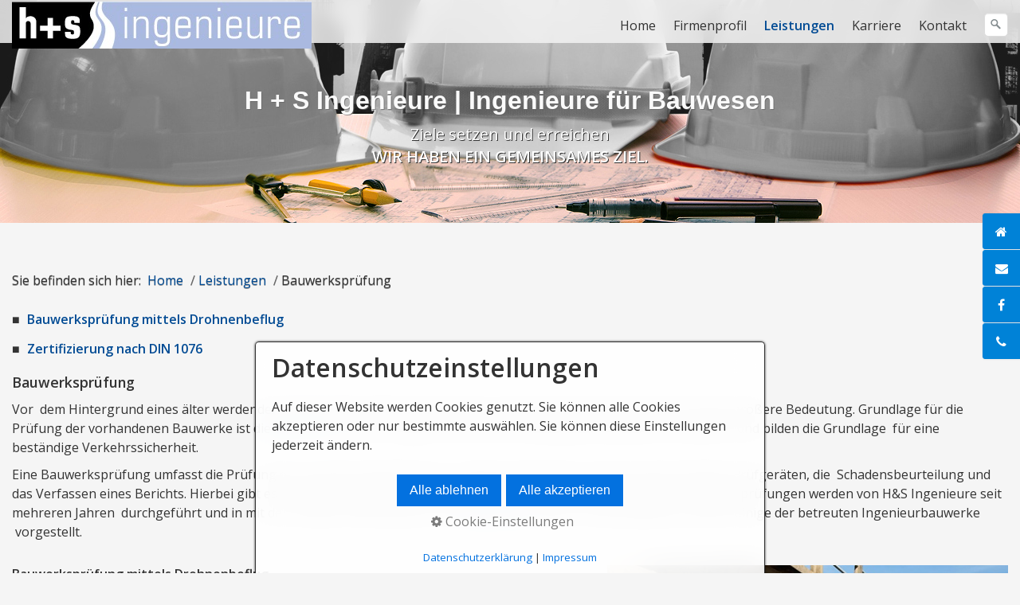

--- FILE ---
content_type: text/html
request_url: https://www.hus-ingenieure.de/bauwerkspruefung.html
body_size: 16304
content:
<!DOCTYPE html> <html prefix="og: https://ogp.me/ns#" class="no-js responsivelayout supportsbreakout" lang="de" data-zpdebug="false" data-ptr="" data-pagename="Bauwerksprüfung"> <head> <meta http-equiv="content-type" content="text/html; charset=utf-8"> <meta name="viewport" content="width=device-width, initial-scale=1.0"> <meta name="description" content=""> <meta name="keywords" content=""> <meta name="generator" content="Zeta Producer 17.0.1.0, ZP17B, 07.04.2025 16:07:52"> <meta name="robots" content="index, follow"> <title>Bauwerkspr&#252;fung</title> <meta property="og:type" content="website"> <meta property="og:title" content="Bauwerkspr&#252;fung"> <meta property="og:description" content=""> <meta property="og:url" content="https://hus-ingenieure.de/bauwerkspruefung.html"> <meta property="twitter:card" content="summary_large_image"> <meta property="twitter:title" content="Bauwerkspr&#252;fung"> <meta property="twitter:description" content=""> <script>
		document.documentElement.className = document.documentElement.className.replace(/no-js/g, 'js');
	</script> <script src="assets/customconsentservices.js"></script> <link rel="stylesheet" href="assets/bundle.css?v=638854252872499287"> <link rel="stylesheet" href="assets/bundle-print.css?v=638833575384047549" media="print"> <script src="assets/bundle.js?v=638854252872509259"></script> <link rel="canonical" href="https://hus-ingenieure.de/bauwerkspruefung.html"> <link rel="preload" href="assets/fonts/fontawesome-webfont.woff2?v=4.7.0" as="font" type="font/woff2" crossorigin> <style>@media(prefers-reduced-motion:no-preference){@view-transition{navigation:auto;}::view-transition-group(root){animation: none;}}</style> <style>
a.button,
.button {
	min-width: 290px;
}
a.button > span,
.button > span{
	padding: 12px 15px;
}
input.button{
	border-radius: 0;
}
</style> <script>
		// if after 1000ms we haven't got webfonts, show the user something, a FOUT is better than nothing
		// http://kevindew.me/post/47052453532/a-fallback-for-when-google-web-font-loader-fails
		setTimeout(function() {
			// you can have the webfont.js cached but still have no classes fire and you will have a window.WebFontConfig object
			if ( ! ("WebFont" in window)) {
				// non wfl loader class name because their events could still fire
				document.getElementsByTagName("html")[0].className += " wf-fail";
			}
		}, 1000);
	
		WebFontConfig = {
			custom: { 
				families: [ 'Open+Sans:300,400,600' ], 
				urls: ['media/fonts/zp-webfonts.css?v=980313431']
			}
		};
	</script> <script src="assets/js/webfont/1.6.28/webfont-local.js"></script> <link class="zpfaviconmeta" rel="shortcut icon" type="image/x-icon" href="media/images/favicons/favicon.ico"> <link class="zpfaviconmeta" rel="icon" type="image/png" sizes="32x32" href="media/images/favicons/favicon-32x32.png"> <link class="zpfaviconmeta" rel="icon" type="image/png" sizes="16x16" href="media/images/favicons/favicon-16x16.png"> <link class="zpfaviconmeta" rel="apple-touch-icon" sizes="180x180" href="media/images/favicons/apple-touch-icon.png"> <link class="zpfaviconmeta" rel="manifest" href="site.webmanifest"> <meta class="zpfaviconmeta" name="msapplication-config" content="browserconfig.xml"> <meta class="zpfaviconmeta" name="msapplication-TileColor" content="#ffffff"> <meta class="zpfaviconmeta" name="theme-color" content="#ffffff"> <style>
#a2103.zpwUntermen- ul.zpSO-SubMenu.tabular li:before{content: '■';}

</style><style>
.zpSidebarIcons1970 {right: -80px;top: 50%;transform: translateY(-50%);}#zpSidebarIcons1970.zpSidebarIcons1970 a {right: 0;flex-direction: row;border-radius: 3px 0 0 3px !important;height: 45px;margin-bottom: 1px !important;color: #FFFFFF !important;background-color: #0082D7 !important;border-width: 1px !important;border-color: #0082D7 !important;box-shadow: 0 0 3px rgba(0, 0, 0, 0.1) !important;}@media (hover: hover) {#zpSidebarIcons1970.zpSidebarIcons1970 a:hover {right: 80px;}}#zpSidebarIcons1970.zpSidebarIcons1970 a:hover {color: #FFFFFF !important;background-color: #0076C4 !important;border-color: #0076C4 !important;box-shadow: 0 0 3px rgba(0, 0, 0, 0.2) !important;}.zpSidebarIcons1970 a span.zpSidebarIcon {width: 45px;font-size: 1em;}.zpSidebarIcons1970 a span.zpSidebarText {justify-content: flex-start;font-size: 0.8em;width: 80px;}@media (max-width: 479px) {.zpSidebarIcons1970 a span.zpSidebarIcon {width: 23px;font-size: 0.8em;}.zpSidebarIcons1970 a span.zpSidebarText {font-size: 0.8em;}}
</style> <style>
		
			html:not(.showemptypreviewareas) body{
				padding-top: 44px;
			}
			.navbar,
			.navbar:not(.noheader) {
				position: fixed;
				width: 100%;
				top: 0;
			}
		
		
		
			#searchform{
				position: absolute;
				z-index: 1;
				
					right: 0;
				
			}
			.navbar ul.nav{
				
					margin-right: 40px;
				
			}
			@media (max-width: 979px) {
				#searchform{
					width: 100%;
					padding: 0 15px;
					position: relative;
					left: auto;
					right: auto;
					top: auto;
					box-sizing: border-box;
				}
				#searchfield {
					max-width: 100% !important;
					width: 100%;
					height: 30px;
					float: none;
					margin: 0;
					position: relative;
					box-sizing: border-box;
				}
				#searchform:hover #searchfield, #searchform:focus #searchfield, #searchfield:hover, #searchfield:focus{
					width: inherit;
					min-width: inherit;
					padding: inherit;
				}
				#searchbutton{
					right: 21px;
				}
			}
		
	</style> <script>
		function placeFooter() {
			// place footer on bottom of window if content isn't filling the window
			if ( $z(window).height() > $z("body").outerHeight(true) ) {
				$z(".contentcontainer").height( $z(".contentcontainer").height() + ($z(window).height()-$z("body").outerHeight(true)) );
			}
		}
				
		$z(window).on('load', function() {
			
		});
		
		var winWidth = $z(window).width(), winHeight = $z(window).height();
		$z(window).on("resize", function() {
			var winNewWidth = $z(window).width(), winNewHeight = $z(window).height();
			// since .resize fires in IE also if a windows content dimensions change, first check if the window was really resized
			if(winWidth!==winNewWidth || winHeight!==winNewHeight) {
				$z(".contentcontainer").css("height", ""); // remove previously set height so it doesn't accumulate
				placeFooter();
			}
			winWidth = winNewWidth;
			winHeight = winNewHeight;
		});
	</script> </head> <body data-pageid="597" id="stripe-responsive" class="notouch menuright"> <a href="#zpMainContent" class="zp-skiplink">Zum Hauptinhalt springen</a> <a id="top"></a> <div class="headerwrap"> <div class="navbar noshadow noscroll"> <div class="navbar-inner"> <div class="container"> <a class="brand" href="index.html"><img src="assets/logo.jpg" width="400" height="40" alt="index.html" title="H+S-Ingenieure Ziele setzen und erreichen - Wir haben ein gemeinsames Ziel"></a> <button type="button" class="btn btn-navbar txt" data-toggle="collapse" data-target=".nav-collapse"> Menü </button> <div class="nav-collapse collapse"> <script>
		function getParameterByNamesearchform(name) {
			name = name.replace(/[\[]/, "\\\[").replace(/[\]]/, "\\\]");
			var regexS = "[\\?&]" + name + "=([^&#]*)";
			var regex = new RegExp(regexS);
			var results = regex.exec(window.location.search);
			if(results == null) {
				return "";
			}
			else {
				return decodeURIComponent(results[1].replace(/\+/g, " "));
			}
		}
		function encode_htmlsearchform(astring) { //helps prevent XSS e.g. when printing search strings
			astring = typeof astring !== 'undefined' ? astring : "";

			astring = astring.replace(/</g, "&lt;");
			astring = astring.replace(/>/g, "&gt;");
			astring = astring.replace(/"/g, "&quo" + "t;");
			astring = astring.replace(/'/g, "&#x27;");
			astring = astring.replace(/\//g, "&#x2F;");
			astring = astring.replace(/\[\$/g, "");
			astring = astring.replace(/\$\]/g, "");

			return astring;
		}
		function searchsearchform() {
			var formId = "searchform";
			if (document.getElementById(formId).q.value == 'Suchbegriff') {
				return false;
			}
			else if ($z.trim(document.getElementById(formId).q.value).length === 0) {
				alert("Bitte geben Sie einen Suchbegriff ein.");
				return false;
			}
			else{
				return;
			}
		}
	</script> <form id="searchform" name="searchengine1" role="search" onsubmit="return searchsearchform()" action="suche.html" method="get" class="pull-right"> <input id="searchfield" class="search-query pull-right typetext" type="text" name="q" title="Suche" placeholder="Suchbegriff" aria-label="Suchbegriff"> <input id="searchbutton" class="zpsearchbutton" type="image" name="submit" src="assets/stock-images/magnifier.png" alt="Suchen" title="Suchen" aria-label="Suchen"> </form> <script>
	$(document).ready(function(){
		// set form field value to searchstring
		var tmpSearchstring = getParameterByNamesearchform("q");
		if ( tmpSearchstring ){
			// fill layout searchfield with searchsting
			document.getElementById("searchform").q.value = tmpSearchstring;
			// fill search page searchfield with searchsting
			document.getElementById("zpsearchengine").q2.value = tmpSearchstring;
			// focus search page searchfield
			document.getElementById("zpsearchengine").q2.focus();
		}
	});
	</script> <ul class="zpmarkactive default nav nav-pills touchhovermenu clickhovermenu out" data-breakpointmobilemenu="979" role="menu"><li class="zpnodefaults dropdown" role="menuitem"><a href="index.html" data-isredirected="false">Home</a></li><li class="zpnodefaults haschilds dropdown" role="menuitem"><a aria-haspopup="true" aria-expanded="false" href="firmenprofil.html" data-isredirected="false">Firmenprofil</a><ul class="dropdown-menu"><li class="zpnodefaults dropdown" role="menuitem"><a href="ansprechpartner.html" data-isredirected="false">Ansprechpartner</a></li><li class="zpnodefaults dropdown" role="menuitem"><a href="bueroausstattung.html" data-isredirected="false">Büroausstattung</a></li><li class="zpnodefaults dropdown" role="menuitem"><a href="mitgliedschaften.html" data-isredirected="false">Mitgliedschaften</a></li><li class="zpnodefaults dropdown" role="menuitem"><a href="ihr-weg-zu-uns.html" data-isredirected="false">Ihr Weg zu uns</a></li></ul></li><li class="zpnodefaults haschilds dropdown" role="menuitem"><a aria-haspopup="true" aria-expanded="false" href="leistungen.html" data-isredirected="false">Leistungen</a><ul class="dropdown-menu"><li class="zpnodefaults dropdown" role="menuitem"><a href="infrastruktur.html" data-isredirected="false">Infrastruktur</a></li><li class="zpnodefaults dropdown" role="menuitem"><a href="geodaten.html" data-isredirected="false">Geodaten</a></li><li class="zpnodefaults haschilds dropdown-submenu" role="menuitem"><a aria-haspopup="true" aria-expanded="false" class="active" href="bauwerkspruefung.html" data-isredirected="false">Bauwerksprüfung</a><ul class="dropdown-menu"><li class="zpnodefaults dropdown" role="menuitem"><a href="bauwerkspruefung-mittels-drohnenbeflug.html" data-isredirected="false">Bauwerksprüfung mittels Drohnenbeflug</a></li><li class="zpnodefaults dropdown" role="menuitem"><a href="din-1076.html" data-isredirected="false">Zertifizierung nach DIN 1076</a></li></ul></li><li class="zpnodefaults dropdown" role="menuitem"><a href="spezialaufgaben.html" data-isredirected="false">Spezialaufgaben</a></li><li class="zpnodefaults dropdown" role="menuitem"><a href="verkehrssicherheit.html" data-isredirected="false">Verkehrssicherheit</a></li></ul></li><li class="zpnodefaults dropdown" role="menuitem"><a href="karriere.html" data-isredirected="false">Karriere</a></li><li class="zpnodefaults dropdown" role="menuitem"><a href="kontakt.html" data-isredirected="false">Kontakt</a></li></ul> <script>
	$z(document).ready(function(){	
		// run only (in output), if above script loaded/executed and thus defined zp_navmenu
		// disable JS cached menu for now
		if ( typeof(DISABLEDFORNOW_zp_navmenu) !== "undefined" && "false" !== 'true' ){
			function markActiveInMenu(menuString, zproot=""){
				var $menuString = $z('<div/>').html(menuString); // converts menuString into a jQuery object
				var zproot = $menuString.find('ul.zpmarkactive').attr('data-zproot') || "";
				if ( zproot !== "" ){
					zproot = new URL(zproot).pathname;
					// add trailing slash to url, only if it is missing (important if site isn't published into web-root)
					if (zproot.substr(-1) !== '/'){
						 zproot += '/';
					}
				}
				
				var ptr = $z("html").attr("data-ptr") || "";
				var urlOfCurrentPage = document.location.pathname.replace("/external-preview/", "");
				// if current page is empty because user just typed in domain into the browser-location or no filename is given (i.e. only a diretory) , get it from the canonical
				if ( urlOfCurrentPage == "" || urlOfCurrentPage.substr(-1) == "/" ){
					if ( $z('link[rel="canonical"]').attr("href") ){
						// get filename out of canonical href
						urlOfCurrentPage = new URL($z('link[rel="canonical"]').attr("href")).pathname; 
					}
					else{
						// assume index.html as a fallback if no canonical exists
						urlOfCurrentPage = "index.html";
					}
				}
				// replace zproot in case project is published to a subfolder
				urlOfCurrentPage = urlOfCurrentPage.replace(zproot, "");
				
				var searchPattern = 'href="' + urlOfCurrentPage + '" data-isredirected="false"' ;
				// set regex and escape some special chars which are used for regex syntax
				var re = new RegExp(escapeRegExp(searchPattern),"gi");
				//debug.log(`urlOfCurrentPage: ${urlOfCurrentPage}  zproot: ${zproot}  menuString: ${menuString}`);
				menuString = menuString.replace(re, 'class="active" ' + searchPattern);	
				//debug.log(`menuString replaced: ${menuString}`)
				// prefix urls (not beginning with *:// or // with path to root, so nested pages work
				menuString = menuString.replace(/href="(?!\w*:\/\/|\/\/)/gi, "href=\"" + ptr);	
				
				return menuString;
			}
			function escapeRegExp(str) {
				return str.replace(/([.*+?^!:${}()|\[\]\/\\])/g, "\\$1");
			}
			$z('ul.zpmarkactive').replaceWith(markActiveInMenu(zp_navmenu));
			$z('ul.zpmarkactive li:has(a.active)').addClass('active');	
			$z('ul.zpmarkactive').removeClass("zpmarkactive");
		}
		else{
			// we find the active page's a-tag and then walk upwards the dom marking the respective parent li as active/open
			$z('ul.zpmarkactive.default li a.active').parents('li').each(function(index){
				var that = this;
				// do not add open class to immediate parent li
				if ( index > 0 ){
					$z(that).addClass('open');
				}
				$z(that).addClass('active');
				//$z(that).find('> a').addClass('active');
			});
			$z("ul.zpmarkactive.default").removeClass("zpmarkactive");
		}		
	});
</script> </div> </div> </div> </div> <div id="header" class="fullwidth"> <div class="row-fluid"> <a id="a1922"></a> <div id="headerslider" class="flexslider"> <div class="flex-container"> <ul class="slides"> <li class="first"> <img loading="lazy" src="media/images/32521805_titel-large.jpg" width="1280" height="280" class="zpfocal" data-focus-x="50" data-focus-y="50" data-image-w="1280" data-image-h="280" alt=""> <div class="flex-caption"> <h1 style="color: #FAFAFA; text-align: center; ">H + S Ingenieure | Ingenieure für Bauwesen</h1> <p style="text-align: center;">Ziele setzen und erreichen <br><strong>WIR HABEN EIN GEMEINSAMES ZIEL.</strong></p> </div> </li> </ul> </div> </div> <script>
		function fixFlexsliderHeight() {
			// Set fixed height based on the tallest slide to avoid jumping 0f content below the slider
			// https://github.com/woocommerce/FlexSlider/issues/174#issuecomment-12529436
			$z('.flexslider').each(function(){
				var sliderHeight = 0;
				$z(this).find('.slides > li').each(function(){
					slideHeight = $(this).height();
					if (sliderHeight < slideHeight) {
						sliderHeight = slideHeight;
					}
				});
				$z(this).find('ul.slides').css({'height' : sliderHeight});
			});
		}
		$z(window).on("load resize", zpdebounce(500, function(event) {
			fixFlexsliderHeight();
		}));

		$z(document).ready(function() {
			fixFlexsliderHeight();
			
			var useCssAnimation = false;
			
			var autoplay = true;
			if ( $z("body").hasClass("zpreducemotion") && 'slide' !== 'fade' ){  // don't allow moving animations
				autoplay = false;
			}
			
			function initSlider(){
				//console.log("Num Headers: 1");
				$z('#headerslider .flex-container').flexslider({
					useCSS: useCssAnimation,
					keyboard: true,
					itemMargin: 0,
					animation: 'slide',
					controlsContainer: '#headerslider.flexslider',
					slideshow: autoplay,
					slideshowSpeed: 5000,
					directionNav: false, touch: false,
					controlNav: true,
					randomize: false,
					
					pauseOnHover: true,
					smoothHeight: true,
					start: function(el){
						focalImages();
					},
					prevText: "zur&#252;ck",
					nextText: "weiter"
				});
				
				$z('#headerslider.flexslider').addClass("inited");
			}
			
			if ( $z('#headerslider .flex-container ul.slides li img').length > 0 ){
				// init flexslider after 1st image has loaded, so have dimensions as quickly as possible without having to wait too long on window loaded or such and can start right with doc ready
				$z('#headerslider .flex-container ul.slides li img').first().one("load", initSlider).each(function() {
					if(this.complete) $z(this).trigger('load');
				}); // .each() is to work around a browser bugs which don't fire load() for cached images http://stackoverflow.com/a/3877079
			}
			else{
				// also init flexslider if it doesn't contain images and is text only
				initSlider();
			}
			
			// make sure the slider is properly resized when the window is resized (400ms after window.resize ended)
			$z('#headerslider .flex-container').on('resize',function(event){
				// prevents slider.resize() from causing a windows.resize event again which looped
				event.stopPropagation();
			});
			var sliderTimeout1922 = null;
			$z(window).on("resize", function(event) {
				clearTimeout(sliderTimeout1922);
				sliderTimeout1922 = setTimeout(function() {
					var slider = $z('#headerslider .flex-container').data('flexslider');   
					if ( slider ){  // if slider contains only one image, slider will be undefined
						$z(slider).css('height', '');
						slider.trigger('resize');
					}
					clearTimeout(sliderTimeout1922); 
				}, 400);
			});
			
			// activate links for individual slideshow
			$z('#headerslider .flex-container ul.slides li[data-clickurl]').css("cursor","pointer");
			$z('#headerslider .flex-container ul.slides li[data-clickurl]').on("click", function (event){
				// Because this script captures clicks for a container, it will also fire when a regular link inside the container 
				// is clicked. Therefore, we check below, if a regular link i.e. <a href="#"> was the target of the click.
				// Depending on the browser used, event.target might not be available, but event.srcElement would…
				var targ;
				if (event.target){
					targ = event.target;
				}
				else if (event.srcElement) {
					targ = event.srcElement;
				}
				if (targ.nodeName == "A") {
					// a regular link i.e. in a Caption was clicked. Return early, so the link's href doesn't get overridden
					return;
				}
				
				if ( $z(this).data("clicktarget") ){
					window.open($z(this).data("clickurl"), $z(this).data("clicktarget"));
				}
				else{
					window.location = $z(this).data("clickurl");
				}
				event.preventDefault;
				return false;
			});
			
			// pause slideshow if slider is invisible
			if ( autoplay ){
				// pause slideshow if slider is not in viewport
				var zpheaderObserver = new IntersectionObserver(function(entries, observer){
					entries.forEach(function(entry) {
						if ( entry.isIntersecting ){
							debug.log("IntersectionObserver. Header-Element became visible: ", entry.target);
							$z(entry.target).flexslider("pause"); // because "play" will pause a runing slideshow ;-)
							$z(entry.target).flexslider("play");
						}
						else{
							debug.log("IntersectionObserver. Header-Element became invisible: ", entry.target);
							$z(entry.target).flexslider("pause");
						}
					});
				}, {rootMargin: '0px', threshold: 0});
				setTimeout(function() {
					var el = $z('#headerslider .flex-container');
					debug.log("IntersectionObserver. observing: ", el[0]);
					zpheaderObserver.observe(el[0]);
				}, 2000);
			}
		});
  	</script> </div> </div> </div> <div class="container contentcontainer zpgrid"> <div class="row-fluid"> <div> <ul class="breadcrumb zpnodefaults" itemscope="" itemtype="https://schema.org/BreadcrumbList"> <li>Sie befinden sich hier:&nbsp;</li> <li> <a href="index.html">Home</a> <span class="divider">/</span> </li> <li itemprop="itemListElement" itemscope="" itemtype="https://schema.org/ListItem"><a itemprop="item" href="leistungen.html"><span itemprop="name">Leistungen</span><meta itemprop="position" content="0"></a> <span class="divider">/</span></li> <li itemprop="itemListElement" itemscope="" itemtype="https://schema.org/ListItem"><a itemprop="item" href="bauwerkspruefung.html" style="pointer-events: none; color: inherit; text-decoration: none; border: 0;"><span itemprop="name">Bauwerksprüfung</span><meta itemprop="position" content="1"></a></li> </ul> </div> </div> <div class="row-fluid"> <div class="span12 content"> <div class="articles"> <div id="zpMainContent" role="main " class="zparea " data-numcolumns="12" data-areaname="Standard" data-pageid="597"> <div id="container_75" class="zpContainer first " data-zpeleel="container" data-zpleid="75"> <div class="zpRow standard " data-row-id="469"> <div class="zpColumn odd zpColumnWidth1 c12 first last" style="" data-column-id="675"> <div class="zpColumnItem"> <div id="a2103" data-article-id="2103" data-zpleid="2103" class="articlearea zpwUntermen-"> <ul class="zpSO-SubMenu tabular zpnodefaults"> <li class="cols1 menu-item"><a class="zpnolayoutlinkstyles" href="bauwerkspruefung-mittels-drohnenbeflug.html" title="Bauwerkspr&#252;fung mittels Drohnenbeflug">Bauwerksprüfung mittels Drohnenbeflug</a></li> <li class="cols1 menu-item"><a class="zpnolayoutlinkstyles" href="din-1076.html" title="Zertifizierung nach DIN 1076">Zertifizierung nach DIN 1076</a></li> </ul> </div> </div> <div class="zpColumnItem"> <div id="a2100" data-article-id="2100" data-zpleid="2100" class="articlearea zpwText"> <h2 data-zpfieldname="headline">Bauwerksprüfung</h2> <p>Vor &nbsp;dem Hintergrund eines älter werdenden Bauwerksbestandes bekommt die &nbsp;Prüfung der Ingenieurbauwerke immer größere Bedeutung. Grundlage für die Prüfung der vorhandenen Bauwerke ist die <a href="din-1076.html">DIN 1076</a>. Diese Prüfungen sind für die Erhaltung des Bestandes unerlässlich und bilden die Grundlage &nbsp;für eine beständige Verkehrssicherheit.</p><p>Eine Bauwerksprüfung umfasst die Prüfung der einzelnen Bauteile eines &nbsp;Ingenieurbauwerkes mit den entsprechenden Prüfgeräten, die &nbsp;Schadensbeurteilung und das Verfassen eines Berichts. Hierbei gibt es &nbsp;strenge Vorgaben und eine speziell dafür vorgesehene Software. &nbsp;Bauwerksprüfungen werden von H&amp;S Ingenieure seit mehreren Jahren &nbsp;durchgeführt und in mit der Software SIB-Bauwerke nach <a href="din-1076.html">DIN 1076</a> erfasst. Im Nachfolgenden werden einige der betreuten Ingenieurbauwerke &nbsp;vorgestellt.</p> </div> </div> </div> </div> <div class="zpRow standard " data-row-id="412"> <div class="zpColumn odd zpColumnWidth2 c7 first" style="" data-column-id="553"> <div class="zpColumnItem"> <div id="a1923" data-article-id="1923" data-zpleid="1923" class="articlearea zpwText"> <h3><strong>Bauwerksprüfung mittels Drohnenbeflug</strong></h3><p>Drohnen ermöglichen den Zugang zu schwer erreichbaren oder gefährlichen &nbsp;Bereichen, wie hohen Fassaden, Dächern oder Brücken. So können wir auch &nbsp;in komplexen Situationen eine gründliche Inspektion durchführen.<a href="bauwerkspruefung-mittels-drohnenbeflug.html">.... mehr zum Thema</a><br></p><h3>Rohrleitungs- und Fußgängerbrücken</h3><ul><li>Erstellung von CAB-Dateien</li><li>Erfassung der analogen Bauwerksbücher</li><li>Durchführung der Hauptprüfungen an Brücke, Widerlager und Pfeiler</li><li>Aufnahme der Ergebnisse in das Bauwerksbuch</li><li>Übergabe an den AG</li><li>Wiederholungsprüfungen<br></li></ul><h3>Strombrücken</h3><ul><li>Übergabe der bei der Straßenbauverwaltung angelegten CAB-Datei</li><li>Erfassen der vorhanden, anlogen Teile der Bauwerksbücher</li><li>Ergänzung der getätigten Sanierungs- und Ertüchtigungsarbeiten</li><li>Überprüfung der Daten und Ergänzung der Bestandspläne</li><li>Übergabe der aktuellen CAB-Datei an den Auftraggeber</li></ul><h3>Düker Versorgungsleitungen&nbsp;</h3><ul><li>Sichtprüfungen</li><li>Prüfen der Betondruckfestigkeit mittels Schmidt-Hammer</li><li>Erstellung einer CAB-Datei</li><li>Erfassen der vorhanden, anlogen Teile der Bauwerksbücher</li><li>Ergänzung der getätigten Sanierungs- und Ertüchtigungsarbeiten</li><li>Überprüfung der Daten und Ergänzung der Bestandspläne</li><li>Übergabe der aktuellen CAB-Datei an den Auftraggeber<br></li></ul><h3>Unsere Leistungen im Überblick</h3><ul><li>Bestandsdokumentation</li><li>Bauwerksprüfung (Brückenprüfung)</li><li>Anwendung von SIB-Bauwerke, WSV-Pruf usw.</li><li>Schadensklassifizierung und -bewertung</li><li>Erstellen von Bauwerksakten bzw. Bauwerksbüchern</li></ul> </div> </div> </div> <div class="zpColumn even zpColumnWidth2 c5 last" style="" data-column-id="676"> <div class="zpColumnItem"> <div id="a2101" data-article-id="2101" data-zpleid="2101" class="articlearea zpwBild popupimage"> <div id="igal2101" class="zpImageGallery" data-kind="singleimage" data-titleshow="1" data-htmltitle="&lt;p&gt;&lt;strong&gt;Bauwerkspr&#252;fung&lt;/strong&gt;&lt;br&gt;&lt;/p&gt;" data-width="auto" data-height="auto" data-bordercolor="default" data-borderwidth="0" data-margin="0" data-titleposition="outside" data-transition="elastic" data-slideshow="0"> <a class="fancybox preloadimg zpnolayoutlinkstyles" href="media/images/bauwerkspruefung_18-large.jpg" title="Bauwerkspr&#252;fung" aria-label="Bild in Lightbox öffnen (open image in lightbox)"> <img loading="lazy" class="singleImage" src="media/images/bauwerkspruefung_18.jpg" width="524" height="323" alt=""> </a> <span class="imagedescription" style="display:block; clear:both; padding-top:5px;"><strong>Bauwerksprüfung</strong><br><br></span> </div> </div> </div> <div class="zpColumnItem"> <div id="a2102" data-article-id="2102" data-zpleid="2102" class="articlearea zpwVideo-Player"> <video controls muted poster=""> <source src="media/files/drohnenflug1.mp4" type="video/mp4"> <div class="zpwarning"> <p lang="de">Ihr Browser kann die angegebene Filmdatei leider nicht abspielen, da er das Video-Element nicht unterstützt.</p> <p lang="en">Your browser can't play the requested video file. The browser doesn't support the video element.</p> <p class="zpfallbackdownloads"> <a style="margin-right: 10px;" href="media/files/drohnenflug1.mp4">drohnenflug1.mp4</a> </p> </div> </video> </div> </div> <div class="zpColumnItem"> <div id="a2104" data-article-id="2104" data-zpleid="2104" class="articlearea zpwText"> <p><a href="bauwerkspruefung-mittels-drohnenbeflug.html">.....mehr zum Thema klicken Sie hier</a></p> </div> </div> </div> </div> <div class="zpRow standard " data-row-id="439"> <div class="zpColumn odd zpColumnWidth1 c12 first last" style="" data-column-id="598"> <div class="zpColumnItem"> <div id="a1970" data-article-id="1970" data-zpleid="1970" class="articlearea zpwSidebar-Icons"> </div> </div> <div id="zpSidebarIcons1970" class="zpSidebarIcons zpSidebarIcons1970"> <a class="zpnolayoutlinkstyles" href="index.html" title="Home"> <span class="zpSidebarIcon"><i class="fa fa-home" aria-hidden="true"></i></span> <span class="zpSidebarText">Home</span> </a> <a class="zpnolayoutlinkstyles" href="mailto:info@hus-ingenieure.de" title="E-Mail"> <span class="zpSidebarIcon"><i class="fa fa-envelope" aria-hidden="true"></i></span> <span class="zpSidebarText">E-Mail</span> </a> <a class="zpnolayoutlinkstyles" href="https://www.facebook.com/husingenieuregmbh/" title="facebook"> <span class="zpSidebarIcon"><i class="fa fa-facebook" aria-hidden="true"></i></span> <span class="zpSidebarText">facebook</span> </a> <a class="zpnolayoutlinkstyles" href="tel:+49 6202 9371-0" title="Telefon"> <span class="zpSidebarIcon"><i class="fa fa-phone" aria-hidden="true"></i></span> <span class="zpSidebarText">Telefon</span> </a> </div> <script>
	$z(document).ready(function(){
		var zpSidebarIcons = document.getElementById('zpSidebarIcons1970');
		$z(zpSidebarIcons).appendTo('body').addClass('zpInjectedContent').attr('data-item-id', '1970');
	});
</script> </div> </div> </div> <div id="container_76" class="zpContainer last zpBreakout " data-zpeleel="container" data-zpleid="76"> <div class="zpRow standard " data-row-id="413"> <div class="zpColumn odd zpColumnWidth3 c4 first" style="" data-column-id="554"> <div class="zpColumnItem"> <div id="a2024" data-article-id="2024" data-zpleid="2024" class="articlearea zpwText"> <h3 data-zpfieldname="headline">Wir sind Mitglied beim:</h3> <p> <a href="https://kanalbau.com/de/startseite.html" rel="noopener noreferrer" target="_blank"><img src="media/images/gueteschutz-02.png" style="display: inline-block; vertical-align: bottom; margin: 4px 15px 10px 0px; text-align: left; width: 70px; max-width: calc(100% - 20px); float: left;" class="singleImage fr-draggable" alt="" title="" loading="lazy"></a></p> <p> <a href="https://www.dvgw.de/" rel="noopener noreferrer" target="_blank"><img src="media/images/dvgw.png" style="display: inline-block; vertical-align: bottom; margin: 4px 15px 10px 0px; text-align: left; max-width: calc(100% - 20px); width: 71px; float: left;" class="singleImage fr-draggable" alt="" title="" loading="lazy"></a></p> <p> <a href="https://de.dwa.de/de/" rel="noopener noreferrer" target="_blank"><img src="media/images/dwa-02.png" style="display: inline-block; vertical-align: bottom; margin: 4px 15px 10px 0px; text-align: left; width: 64px; max-width: calc(100% - 20px); float: left;" class="singleImage fr-draggable" alt="" title="" loading="lazy"></a></p> <p> <a href="https://www.vdv-online.de/aktuelles.html" rel="noopener noreferrer" target="_blank"><img src="media/images/vdv-01.png" style="display: block; vertical-align: top; margin: 4px auto 10px 0px; text-align: left; width: 64px;" class="singleImage fr-draggable" alt="" title="" loading="lazy"></a> </p><p> <br></p> </div> </div> </div> <div class="zpColumn even zpColumnWidth3 c4" style="" data-column-id="700"> <div class="zpColumnItem"> <div id="a2128" data-article-id="2128" data-zpleid="2128" class="articlearea zpwBild popupimage"> <div id="igal2128" class="zpImageGallery" data-kind="singleimage" data-titleshow="1" data-htmltitle="" data-width="auto" data-height="auto" data-bordercolor="default" data-borderwidth="0" data-margin="0" data-titleposition="outside" data-transition="elastic" data-slideshow="0"> <a class="fancybox preloadimg zpnolayoutlinkstyles" href="media/images/vfib-01-large.jpg" title="" aria-label="Bild in Lightbox öffnen (open image in lightbox)"> <img loading="lazy" class="singleImage" src="media/images/vfib-01.jpg" width="449" height="112" alt=""> </a> </div> </div> </div> </div> <div class="zpColumn odd zpColumnWidth3 c4 last" style="" data-column-id="642"> <div class="zpColumnItem"> <div id="a2041" data-article-id="2041" data-zpleid="2041" class="articlearea zpwText"> <h3 data-zpfieldname="headline">Besuchen Sie uns auf facebook</h3> <p><a href="https://www.facebook.com/husingenieuregmbh/" rel="noopener noreferrer" target="_blank"><img src="[data-uri]" style="display: block; vertical-align: top; margin: 20px auto 20px 0px; text-align: left; width: 51px;" class="fr-draggable"></a></p> </div> </div> </div> </div> </div> </div> </div> </div> </div> </div> <div class="fullwidth" id="layoutsitemap"> <div class="container sitemap"> <div class="row-fluid"> <div class="sitemap-item"> <a href="index.html"><span style="font-weight:bold">Home</span></a> </div> <div class="sitemap-item"> <a href="firmenprofil.html"><span style="font-weight:bold">Firmenprofil</span></a> <ul> <li class="zpnodefaults"> <a href="ansprechpartner.html">Ansprechpartner</a> </li> <li class="zpnodefaults"> <a href="bueroausstattung.html">Büroausstattung</a> </li> <li class="zpnodefaults"> <a href="mitgliedschaften.html">Mitgliedschaften</a> </li> <li class="zpnodefaults"> <a href="ihr-weg-zu-uns.html">Ihr Weg zu uns</a> </li> </ul> </div> <div class="sitemap-item"> <a href="leistungen.html"><span style="font-weight:bold">Leistungen</span></a> <ul> <li class="zpnodefaults"> <a href="infrastruktur.html">Infrastruktur</a> </li> <li class="zpnodefaults"> <a href="geodaten.html">Geodaten</a> </li> <li class="zpnodefaults haschilds open active"> <a class="active" href="bauwerkspruefung.html">Bauwerksprüfung</a> <ul> <li class="zpnodefaults"> <a href="bauwerkspruefung-mittels-drohnenbeflug.html">Bauwerksprüfung mittels Drohnenbeflug</a> </li> <li class="zpnodefaults"> <a href="din-1076.html">Zertifizierung nach DIN 1076</a> </li> </ul> </li> <li class="zpnodefaults"> <a href="spezialaufgaben.html">Spezialaufgaben</a> </li> <li class="zpnodefaults"> <a href="verkehrssicherheit.html">Verkehrssicherheit</a> </li> </ul> </div> <div class="sitemap-item"> <a href="karriere.html"><span style="font-weight:bold">Karriere</span></a> </div> <div class="sitemap-item"> <a href="kontakt.html"><span style="font-weight:bold">Kontakt</span></a> </div> </div> </div> </div> <div class="fullwidth" id="footer" role="contentinfo"> <div class="container footer"> <div class="row-fluid"> <div id="xmenu" class=""> <a class="xmenulink" href="index.html">Home</a> <a class="xmenulink" href="impressum.html" target="_self">Impressum</a> <a class="xmenulink" href="kontakt.html" target="_self">Kontakt</a> <a class="xmenulink" href="datenschutzerklaerung.html" target="_self">Datenschutzerklärung</a> </div> <div id="footerinfo"> © 2025 H+S-Ingenieure | Design und Programmierung Dölker IT-Systeme | https://dits.eu </div> <div style="clear:both;"></div> </div> </div> </div> <script>
		$z(document).ready(function () {
			// as the searchfield expands on hover via css, also sure to focus it
			$z("body #searchform").on("hover", function () {
				$z("#searchfield").trigger("focus");
			});
			
			// provide a fallback for missing hover state on the searchbutton on touch devices
			$z("body.touch #searchbutton").each(function () {
				var onClick; // this will be a function
				var firstClick = function(e) {
						onClick = secondClick;
						$z("#searchfield").trigger("focus");
						return false;
				};
				var secondClick = function(e) {
						onClick = firstClick;
						return true;
				};
				onClick = firstClick;
				$z(this).on("click", function() {
						return onClick($z(this));
				});
			})
		});
		$z(window).on('load', function() {
			var navoffset = $z(".navbar").first().offset().top, 
			navheight = parseInt(0 + $z('.navbar').first().outerHeight()), 
			fixed = false, 
			scrollTimeout = null;
			
			// On DOM-Ready and Window.resize (which also triggers on orientation changes), set a max height and overflow scrolling on the mobile hamburger menu
			function zpSetHamburgerSize() {
				$z(".navbar .nav-collapse").css({"max-height" : $z(window).height() - navheight + "px", "overflow" : "auto"});
			}
			zpSetHamburgerSize();
			$z(window).on("resize", function() {
				zpSetHamburgerSize();
			});

			
		});
	</script> 
	<!--
	* Layout: Stripe Responsive (by StS)
	* $Id: default.html 2025-01-22 14:01:45 +0100 Stefan S  c42f5fd170419eab4fb92b7962a571c87542ce4a $
	-->
	 </body> </html>

--- FILE ---
content_type: text/javascript
request_url: https://www.hus-ingenieure.de/assets/customconsentservices.js
body_size: -49
content:
var zpCustomConsentServices = {"disabled": true}